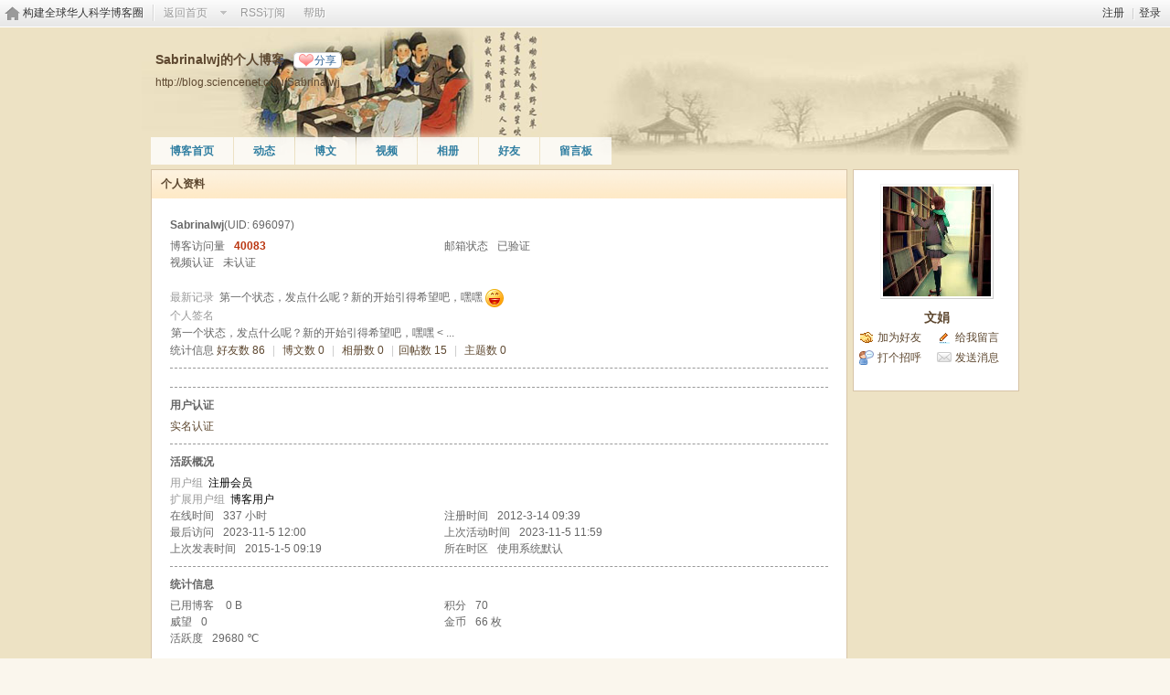

--- FILE ---
content_type: text/css
request_url: https://blog.sciencenet.cn/static/space/t21/style.css?kG3
body_size: 660
content:
/*
[name]以文会友[/name]
Powered by Discuz! X
*/

body {  background:#ede2c4}

#ct a { color: #5e4830; }
#ct{ color: #5e4830;background:#FFFFFF}

#hd { background:  url(images/header.png) no-repeat 50% 100%;}
	#hd h2,#hd h2 a{ color: #5e4830; }

#nv { bottom: auto; left: 10px; top: 120px; right: auto; }
	#nv li {  background-color: #FFFFFF; opacity:0.8; filter: alpha(opacity=92); }
    #nv a, #nv a:visited { color: #5e4830;}
	
	.block .title {padding: 0 10px; border-bottom: none;background: #feebca url(images/title.png) repeat-x 0 0; }
	.block .title , .block .title a { color: #5e4830;}

.block { border: 1px solid #d7c4a7;}

.content,.mn,.sd{background: #FFFFFF; color: #333333}
.content a{ color: #5e4830;}

.mn,.sd{background: #FFFFFF; color:#006633;border: 1px solid #d7c4a7;}

.bbda, .el li { border-bottom-color: #999999; }
.bm { border: none;background: #FFFFFF; color: #666666}
	.bm_h { border: none; color: #5e4830;background: #feebca url(images/title.png) repeat-x 0 0; }
.bm a{ border: none;  color: #5e4830;}

.vw .ph{ color: #5e4830;}
.vw .d{ color: #333333}

.tl .th { background: none; }
#doingform { background: none; }


